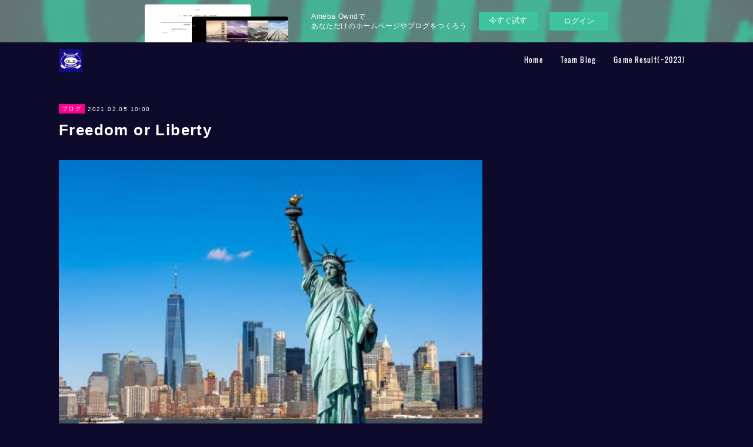

--- FILE ---
content_type: text/html; charset=utf-8
request_url: https://9445303031.amebaownd.com/posts/14090635
body_size: 12162
content:
<!doctype html>

            <html lang="ja" data-reactroot=""><head><meta charSet="UTF-8"/><meta http-equiv="X-UA-Compatible" content="IE=edge"/><meta name="viewport" content="width=device-width,user-scalable=no,initial-scale=1.0,minimum-scale=1.0,maximum-scale=1.0"/><title data-react-helmet="true">Freedom or Liberty | 中央大学スケート部アイスホッケー部門</title><link data-react-helmet="true" rel="canonical" href="https://9445303031.amebaownd.com/posts/14090635/"/><meta name="description" content="皆さんこんにちは。幼少期から憧れの存在だったと、小原くんより赤裸々告白を預かりました法学部三年の嶋貫一真です。当時の大楽毛(おたのしけ)小学校は、六年生でありながら130cmの小原君が率いており、私が"/><meta name="robots" content="noindex"/><meta name="robots" content="nofollow"/><meta property="fb:app_id" content="522776621188656"/><meta property="og:url" content="http://www.chuo-ice-hockey.com/posts/14090635"/><meta property="og:type" content="article"/><meta property="og:title" content="Freedom or Liberty"/><meta property="og:description" content="皆さんこんにちは。幼少期から憧れの存在だったと、小原くんより赤裸々告白を預かりました法学部三年の嶋貫一真です。当時の大楽毛(おたのしけ)小学校は、六年生でありながら130cmの小原君が率いており、私が"/><meta property="og:image" content="https://cdn.amebaowndme.com/madrid-prd/madrid-web/images/sites/600242/f308988d376bb012151c745d86c3687a_8a6ce33b0a5d545202908c221811ea74.jpg"/><meta property="og:site_name" content="中央大学スケート部アイスホッケー部門"/><meta property="og:locale" content="ja_JP"/><meta name="twitter:card" content="summary_large_image"/><meta name="twitter:site" content="@amebaownd"/><meta name="twitter:title" content="Freedom or Liberty | 中央大学スケート部アイスホッケー部門"/><meta name="twitter:description" content="皆さんこんにちは。幼少期から憧れの存在だったと、小原くんより赤裸々告白を預かりました法学部三年の嶋貫一真です。当時の大楽毛(おたのしけ)小学校は、六年生でありながら130cmの小原君が率いており、私が"/><meta name="twitter:image" content="https://cdn.amebaowndme.com/madrid-prd/madrid-web/images/sites/600242/f308988d376bb012151c745d86c3687a_8a6ce33b0a5d545202908c221811ea74.jpg"/><meta name="twitter:app:id:iphone" content="911640835"/><meta name="twitter:app:url:iphone" content="amebaownd://public/sites/600242/posts/14090635"/><meta name="twitter:app:id:googleplay" content="jp.co.cyberagent.madrid"/><meta name="twitter:app:url:googleplay" content="amebaownd://public/sites/600242/posts/14090635"/><meta name="twitter:app:country" content="US"/><link rel="alternate" type="application/rss+xml" title="中央大学スケート部アイスホッケー部門" href="http://www.chuo-ice-hockey.com/rss.xml"/><link rel="alternate" type="application/atom+xml" title="中央大学スケート部アイスホッケー部門" href="http://www.chuo-ice-hockey.com/atom.xml"/><link rel="sitemap" type="application/xml" title="Sitemap" href="/sitemap.xml"/><link href="https://static.amebaowndme.com/madrid-frontend/css/user.min-a66be375c.css" rel="stylesheet" type="text/css"/><link href="https://static.amebaowndme.com/madrid-frontend/css/cell/index.min-a66be375c.css" rel="stylesheet" type="text/css"/><link rel="icon" href="https://cdn.amebaowndme.com/madrid-prd/madrid-web/images/sites/600242/64d06a4bcba431fc4150d80a265270f8_acf5a87d6fff2c820696ec80544ed6c9.png?width=32&amp;height=32"/><link rel="apple-touch-icon" href="https://cdn.amebaowndme.com/madrid-prd/madrid-web/images/sites/600242/64d06a4bcba431fc4150d80a265270f8_acf5a87d6fff2c820696ec80544ed6c9.png?width=180&amp;height=180"/><style id="site-colors" charSet="UTF-8">.u-nav-clr {
  color: #ffffff;
}
.u-nav-bdr-clr {
  border-color: #ffffff;
}
.u-nav-bg-clr {
  background-color: #0d0a2b;
}
.u-nav-bg-bdr-clr {
  border-color: #0d0a2b;
}
.u-site-clr {
  color: #ffffff;
}
.u-base-bg-clr {
  background-color: #0d0a2b;
}
.u-btn-clr {
  color: #ffffff;
}
.u-btn-clr:hover,
.u-btn-clr--active {
  color: rgba(255,255,255, 0.7);
}
.u-btn-clr--disabled,
.u-btn-clr:disabled {
  color: rgba(255,255,255, 0.5);
}
.u-btn-bdr-clr {
  border-color: #ada6ad;
}
.u-btn-bdr-clr:hover,
.u-btn-bdr-clr--active {
  border-color: rgba(173,166,173, 0.7);
}
.u-btn-bdr-clr--disabled,
.u-btn-bdr-clr:disabled {
  border-color: rgba(173,166,173, 0.5);
}
.u-btn-bg-clr {
  background-color: #ada6ad;
}
.u-btn-bg-clr:hover,
.u-btn-bg-clr--active {
  background-color: rgba(173,166,173, 0.7);
}
.u-btn-bg-clr--disabled,
.u-btn-bg-clr:disabled {
  background-color: rgba(173,166,173, 0.5);
}
.u-txt-clr {
  color: #ffffff;
}
.u-txt-clr--lv1 {
  color: rgba(255,255,255, 0.7);
}
.u-txt-clr--lv2 {
  color: rgba(255,255,255, 0.5);
}
.u-txt-clr--lv3 {
  color: rgba(255,255,255, 0.3);
}
.u-txt-bg-clr {
  background-color: #191919;
}
.u-lnk-clr,
.u-clr-area a {
  color: #77ceed;
}
.u-lnk-clr:visited,
.u-clr-area a:visited {
  color: rgba(119,206,237, 0.7);
}
.u-lnk-clr:hover,
.u-clr-area a:hover {
  color: rgba(119,206,237, 0.5);
}
.u-ttl-blk-clr {
  color: #ffffff;
}
.u-ttl-blk-bdr-clr {
  border-color: #ffffff;
}
.u-ttl-blk-bdr-clr--lv1 {
  border-color: #333333;
}
.u-bdr-clr {
  border-color: #444444;
}
.u-acnt-bdr-clr {
  border-color: #ff008c;
}
.u-acnt-bg-clr {
  background-color: #ff008c;
}
body {
  background-color: #0d0a2b;
}
blockquote {
  color: rgba(255,255,255, 0.7);
  border-left-color: #444444;
};</style><style id="user-css" charSet="UTF-8">/**
 * @media all
 * 全体に適用したいCSSを記述してください。
 */
/*
.btn__item {
  border-radius: 24px;
}
*/
.page__keyvisual {
	display: none;
};</style><style media="screen and (max-width: 800px)" id="user-sp-css" charSet="UTF-8">/**
 * @media (max-width: 800px)
 * 画面幅が800px以下のスマートフォン、タブレット用のCSSを記述してください。
 */
/*
.btn__item {
  border-radius: 24px;
}
*/
.page__keyvisual {
	display: none;
};</style><script>
              (function(i,s,o,g,r,a,m){i['GoogleAnalyticsObject']=r;i[r]=i[r]||function(){
              (i[r].q=i[r].q||[]).push(arguments)},i[r].l=1*new Date();a=s.createElement(o),
              m=s.getElementsByTagName(o)[0];a.async=1;a.src=g;m.parentNode.insertBefore(a,m)
              })(window,document,'script','//www.google-analytics.com/analytics.js','ga');
            </script></head><body id="mdrd-a66be375c" class="u-txt-clr u-base-bg-clr theme-cell plan-basic  "><noscript><iframe src="//www.googletagmanager.com/ns.html?id=GTM-PXK9MM" height="0" width="0" style="display:none;visibility:hidden"></iframe></noscript><script>
            (function(w,d,s,l,i){w[l]=w[l]||[];w[l].push({'gtm.start':
            new Date().getTime(),event:'gtm.js'});var f=d.getElementsByTagName(s)[0],
            j=d.createElement(s),dl=l!='dataLayer'?'&l='+l:'';j.async=true;j.src=
            '//www.googletagmanager.com/gtm.js?id='+i+dl;f.parentNode.insertBefore(j,f);
            })(window,document, 'script', 'dataLayer', 'GTM-PXK9MM');
            </script><div id="content"><div class="page " data-reactroot=""><div class="page__outer"><div class="page__inner u-base-bg-clr"><div><aside style="opacity:1 !important;visibility:visible !important;text-indent:0 !important;transform:none !important;display:block !important;position:static !important;padding:0 !important;overflow:visible !important;margin:0 !important"><div class="owndbarHeader  " style="opacity:1 !important;visibility:visible !important;text-indent:0 !important;transform:none !important;display:block !important;position:static !important;padding:0 !important;overflow:visible !important;margin:0 !important"></div></aside></div><header class="page__header header u-nav-bg-clr  "><div class="header__inner"><div class="header__site-info"><div class="header__logo"><div><img alt=""/></div></div></div><nav role="navigation" class="header__nav global-nav u-nav-bg-bdr-clr js-nav-overflow-criterion is-invisible"><ul class="global-nav__list "><li class="global-nav__item u-nav-bdr-clr js-nav-item "><a target="" class="u-nav-clr u-font" href="/">Home</a></li><li class="global-nav__item u-nav-bdr-clr js-nav-item "><a target="" class="u-nav-clr u-font" href="/pages/2470178/page_201808141422">Team Blog</a></li><li class="global-nav__item u-nav-bdr-clr js-nav-item "><a target="" class="u-nav-clr u-font" href="/pages/7337124/blog">Game Result(~2023)</a></li></ul></nav><div class="header__icon header-icon"><span class="header-icon__item u-nav-bdr-clr"></span><span class="header-icon__item u-nav-bdr-clr"></span></div></div></header><div></div><div class="page__container page-container"><div class="page-container-inner"><div class="page-container-blog-detail"><div class="page-container__main"><div role="main" class="page__main page__main--blog-detail"><div class="section"><div class="blog-article-outer"><article class="blog-article"><div class="blog-article__inner"><div class="blog-article__header"><div class="blog-article__category blog-category u-acnt-bg-clr"><a href="/posts/categories/3274581">ブログ</a></div><time class="blog-article__date blog-date u-txt-clr" dateTime="2021-02-05T10:00:05Z">2021.02.05 10:00</time><div class="blog-article__title blog-title"><h1 class="blog-title__text u-txt-clr">Freedom or Liberty</h1></div></div><div class="blog-article__content"><div class="blog-article__body blog-body"><div class="blog-body__item"><div class="img img__item-- img__item--fit"><div><img alt=""/></div></div></div><div class="blog-body__item"><div class="blog-body__text u-txt-clr" data-block-type="text"><div>皆さんこんにちは。幼少期から憧れの存在だったと、小原くんより赤裸々告白を預かりました法学部三年の嶋貫一真です。<br></div><div>当時の大楽毛(おたのしけ)小学校は、六年生でありながら130cmの小原君が率いており、私がキャプテンを務めていた鳥取小学校は、この小さな巨人に何度も敗北しておりました。思い出したら悔しくなってきましたので、次会う時には長髪になっているであろう小原君の髪の毛を幼少期時代の丸坊主にしてやろうと思います。</div></div></div><div class="blog-body__item"><div class="img img__item-- img__item--fit"><div><img alt=""/></div></div></div><div class="blog-body__item"><div class="blog-body__text u-txt-clr" data-block-type="text"><div><br></div><div>小原君との仲良いエピソードは程々にして本題に入らせていただきます。</div><div>&nbsp;</div><div>突然ですが、皆さんはFreedomとLibertyという言葉を聞いたことがあるでしょうか。</div><div>どちらも自由という意味ですが、この二つの自由には大きな違いがあります。</div><div>Freedom･･･自由自在、解放されていること、制限がないこと</div><div>Liberty･･･不自由からの自由、制限から解放される自由</div><div>このような意味合いとして使うことができます。間違っていたらごめんなさい。（笑）</div><div>（文句はGoogle先生の方にお願いします。）</div><div>簡単に言えば、最初から存在するなんでもやっていい自由なのか、制限から解放されて自ら掴み取った自由なのかという解釈で間違ってはいないかと思います。</div><div><br></div><div>この二つを考えた際に皆さんはどちらがより大きな幸せを感じることができると思いますか。</div><div>普通に考えれば、なんでもやっていいFreedomだろと考える人は多いのではないかと思います。私もそうでした。しかし一度考えてみてください。</div><div><br></div><div>例えば、あなたが一生かけても使い切ることのできない大金を持っているとします。そして10万円の買い物をしました。もう一つは、あなたは10万円の買い物をするためにバイトでコツコツとお金を貯めて買い物をしました。</div><div>どちらの場合も自分のお金で買い物をする自由、という点で見れば結果は同じ事です。</div><div>しかし、どちらの場合がより幸福感を味わうことができると思いましたか。</div><div><br></div><div>私は後者だと考えます。皆さんも一度は必ず無意識のうちに、こういった経験をしたことはあるのではないでしょうか。新型コロナウイルスの影響でも同じことが言えます。今まで当たり前にあった自由が、現在の生活から考えると、とても幸せだったなと感じたことはありませんか。</div><div><br></div><div>つまり、この二つの考え方の違いが、FreedomとLibertyという言葉を生み出したのではないかと思います。</div><div>こういった考えを持つことになったのは、就職活動を通じてです。</div><div>今まで自由にアイスホッケーばかりやっていた私は、現在勉学の壁に当たっているところです。これまでたくさんの時間があり、Freedomの状況に甘えていた私はLibertyに幸福を感じるまで少し時間がかかりました。その中で私の支えとなっているのが週末の存在です。週末だけは完全にOFFを設定していて、これまで当たり前にあった週末とは比べ物にならない充実感を得ることができています。</div><div>これもLibertyだからこそ感じられる幸福の一つなのではないかと考えております。</div><div>&nbsp;</div><div>皆さんも一度、自分自身の生活を振り返ってみてはいかがですか。</div><div>現状に満足している人、そうではない人のどちらの周りにも自由が存在し、幸せが存在していると思います。そして今一度考えてみてください。本当の幸せは何かと。そうすることにより毎日の充実度に変化があると私は考えます。</div><div>&nbsp;</div><div>長々と私のお話にお付き合いいただきありがとうございました。</div><div>次回は三年生のラストを飾ります渡邊大くんのブログです。</div><div>アミューズメントパークのことならお任せ！！！というくらいアミューズメントの分野に詳しい彼の楽しく、壮大なブログを皆さん期待してお待ちください。</div><div>&nbsp;</div><div>最後になりますが、現在当部はオフシーズンを迎えており、それぞれが自分たちの時間を過ごしている最中です。一人でも多くの部員がこのブログを読み、自ら考えさらなる成長をし、また春に出会えることを楽しみにしております。</div><div>そして中央大学を応援してくださっている皆様に今年は画面越しではなく、会場で優勝している姿をお見せできるように選手一丸となって努力してまいります。</div><div>次年度の応援の程よろしくお願いいたします。</div></div></div></div></div><div class="blog-article__footer"><div class="bloginfo"><div class="bloginfo__category bloginfo-category"><ul class="bloginfo-category__list bloginfo-category-list"><li class="bloginfo-category-list__item"><a class="u-txt-clr u-txt-clr--lv2" href="/posts/categories/3274581">ブログ<!-- -->(<!-- -->263<!-- -->)</a></li></ul></div></div><div class="reblog-btn-outer"><div class="reblog-btn-body"><button class="reblog-btn"><span class="reblog-btn__inner"><span class="icon icon--reblog2"></span></span></button></div></div></div></div><div class="complementary-outer complementary-outer--slot2"><div class="complementary complementary--shareButton "><div class="block-type--shareButton"><div class="share share--circle share--circle-5"><button class="share__btn--facebook share__btn share__btn--circle"><span aria-hidden="true" class="icon--facebook icon"></span></button><button class="share__btn--twitter share__btn share__btn--circle"><span aria-hidden="true" class="icon--twitter icon"></span></button><button class="share__btn--hatenabookmark share__btn share__btn--circle"><span aria-hidden="true" class="icon--hatenabookmark icon"></span></button><button class="share__btn--pocket share__btn share__btn--circle"><span aria-hidden="true" class="icon--pocket icon"></span></button><button class="share__btn--googleplus share__btn share__btn--circle"><span aria-hidden="true" class="icon--googleplus icon"></span></button></div></div></div><div class="complementary complementary--siteFollow "><div class="block-type--siteFollow"><div class="site-follow u-bdr-clr"><div class="site-follow__img"><div><img alt=""/></div></div><div class="site-follow__body"><p class="site-follow__title u-txt-clr"><span class="site-follow__title-inner ">中央大学スケート部アイスホッケー部門</span></p><p class="site-follow__text u-txt-clr u-txt-clr--lv1">中央大学スケート部
アイスホッケー部門</p><div class="site-follow__btn-outer"><button class="site-follow__btn site-follow__btn--yet"><div class="site-follow__btn-text"><span aria-hidden="true" class="site-follow__icon icon icon--plus"></span>フォロー</div></button></div></div></div></div></div><div class="complementary complementary--relatedPosts "><div class="block-type--relatedPosts"></div></div><div class="complementary complementary--postPrevNext "><div class="block-type--postPrevNext"><div class="pager pager--type1"><ul class="pager__list"><li class="pager__item pager__item--prev pager__item--bg"><a class="pager__item-inner " style="background-image:url(https://cdn.amebaowndme.com/madrid-prd/madrid-web/images/sites/600242/048c17afa0fcf074140bcb3cd3ea37e4_d647a28dc6377a882116d0e5ce89bad6.jpg?width=400)" href="/posts/14236106"><time class="pager__date " dateTime="2021-02-09T10:00:03Z">2021.02.09 10:00</time><div><span class="pager__description ">ボーッと生きてんじゃねーよ！</span></div><span aria-hidden="true" class="pager__icon icon icon--disclosure-l4 "></span></a></li><li class="pager__item pager__item--next pager__item--bg"><a class="pager__item-inner " style="background-image:url(https://cdn.amebaowndme.com/madrid-prd/madrid-web/images/sites/600242/aeec66bf702e94c2b1275e1af459767e_e917f9b4e0e67e548054946af951c376.jpg?width=400)" href="/posts/13937523"><time class="pager__date " dateTime="2021-02-02T10:00:24Z">2021.02.02 10:00</time><div><span class="pager__description ">親愛なる塚原さんへ</span></div><span aria-hidden="true" class="pager__icon icon icon--disclosure-r4 "></span></a></li></ul></div></div></div></div><div class="blog-article__comment"><div class="comment-list js-comment-list" style="display:none"><div><p class="comment-count u-txt-clr u-txt-clr--lv2"><span>0</span>コメント</p><ul><li class="comment-list__item comment-item js-comment-form"><div class="comment-item__body"><form class="comment-item__form u-bdr-clr "><div class="comment-item__form-head"><textarea type="text" id="post-comment" maxLength="1100" placeholder="コメントする..." class="comment-item__input"></textarea></div><div class="comment-item__form-foot"><p class="comment-item__count-outer"><span class="comment-item__count ">1000</span> / 1000</p><button type="submit" disabled="" class="comment-item__submit">投稿</button></div></form></div></li></ul></div></div></div><div class="pswp" tabindex="-1" role="dialog" aria-hidden="true"><div class="pswp__bg"></div><div class="pswp__scroll-wrap"><div class="pswp__container"><div class="pswp__item"></div><div class="pswp__item"></div><div class="pswp__item"></div></div><div class="pswp__ui pswp__ui--hidden"><div class="pswp__top-bar"><div class="pswp__counter"></div><button class="pswp__button pswp__button--close" title="Close (Esc)"></button><button class="pswp__button pswp__button--share" title="Share"></button><button class="pswp__button pswp__button--fs" title="Toggle fullscreen"></button><button class="pswp__button pswp__button--zoom" title="Zoom in/out"></button><div class="pswp__preloader"><div class="pswp__preloader__icn"><div class="pswp__preloader__cut"><div class="pswp__preloader__donut"></div></div></div></div></div><div class="pswp__share-modal pswp__share-modal--hidden pswp__single-tap"><div class="pswp__share-tooltip"></div></div><div class="pswp__button pswp__button--close pswp__close"><span class="pswp__close__item pswp__close"></span><span class="pswp__close__item pswp__close"></span></div><div class="pswp__bottom-bar"><button class="pswp__button pswp__button--arrow--left js-lightbox-arrow" title="Previous (arrow left)"></button><button class="pswp__button pswp__button--arrow--right js-lightbox-arrow" title="Next (arrow right)"></button></div><div class=""><div class="pswp__caption"><div class="pswp__caption"></div><div class="pswp__caption__link"><a class="js-link"></a></div></div></div></div></div></div></article></div></div></div></div><aside class="page-container__side page-container__side--east"><div class="complementary-outer complementary-outer--slot11"><div class="pswp" tabindex="-1" role="dialog" aria-hidden="true"><div class="pswp__bg"></div><div class="pswp__scroll-wrap"><div class="pswp__container"><div class="pswp__item"></div><div class="pswp__item"></div><div class="pswp__item"></div></div><div class="pswp__ui pswp__ui--hidden"><div class="pswp__top-bar"><div class="pswp__counter"></div><button class="pswp__button pswp__button--close" title="Close (Esc)"></button><button class="pswp__button pswp__button--share" title="Share"></button><button class="pswp__button pswp__button--fs" title="Toggle fullscreen"></button><button class="pswp__button pswp__button--zoom" title="Zoom in/out"></button><div class="pswp__preloader"><div class="pswp__preloader__icn"><div class="pswp__preloader__cut"><div class="pswp__preloader__donut"></div></div></div></div></div><div class="pswp__share-modal pswp__share-modal--hidden pswp__single-tap"><div class="pswp__share-tooltip"></div></div><div class="pswp__button pswp__button--close pswp__close"><span class="pswp__close__item pswp__close"></span><span class="pswp__close__item pswp__close"></span></div><div class="pswp__bottom-bar"><button class="pswp__button pswp__button--arrow--left js-lightbox-arrow" title="Previous (arrow left)"></button><button class="pswp__button pswp__button--arrow--right js-lightbox-arrow" title="Next (arrow right)"></button></div><div class=""><div class="pswp__caption"><div class="pswp__caption"></div><div class="pswp__caption__link"><a class="js-link"></a></div></div></div></div></div></div></div></aside></div></div></div><aside style="opacity:1 !important;visibility:visible !important;text-indent:0 !important;transform:none !important;display:block !important;position:static !important;padding:0 !important;overflow:visible !important;margin:0 !important"><div class="owndbar" style="opacity:1 !important;visibility:visible !important;text-indent:0 !important;transform:none !important;display:block !important;position:static !important;padding:0 !important;overflow:visible !important;margin:0 !important"></div></aside><footer role="contentinfo" class="page__footer footer" style="opacity:1 !important;visibility:visible !important;text-indent:0 !important;overflow:visible !important;position:static !important"><div class="footer__inner u-bdr-clr " style="opacity:1 !important;visibility:visible !important;text-indent:0 !important;overflow:visible !important;display:block !important;transform:none !important"><div class="footer__item u-bdr-clr" style="opacity:1 !important;visibility:visible !important;text-indent:0 !important;overflow:visible !important;display:block !important;transform:none !important"><p class="footer__copyright u-font"><small class="u-txt-clr u-txt-clr--lv2 u-font" style="color:rgba(255,255,255, 0.5) !important">Copyright © <!-- -->2026<!-- --> <!-- -->中央大学スケート部アイスホッケー部門<!-- -->.</small></p><div class="powered-by"><a href="https://www.amebaownd.com" class="powered-by__link"><span class="powered-by__text">Powered by</span><span class="powered-by__logo">AmebaOwnd</span><span class="powered-by__text">無料でホームページをつくろう</span></a></div></div></div></footer></div></div><div class="toast"></div></div></div><img src="//sy.ameblo.jp/sync/?org=sy.amebaownd.com" alt="" style="display:none" width="1" height="1"/><script charSet="UTF-8">window.mdrdEnv="prd";</script><script charSet="UTF-8">window.INITIAL_STATE={"authenticate":{"authCheckCompleted":false,"isAuthorized":false},"blogPostReblogs":{},"category":{},"currentSite":{"fetching":false,"status":null,"site":{}},"shopCategory":{},"categories":{},"notifications":{},"page":{},"paginationTitle":{},"postArchives":{},"postComments":{"14090635":{"data":[],"pagination":{"total":0,"offset":0,"limit":0,"cursors":{"after":"","before":""}},"fetching":false},"submitting":false,"postStatus":null},"postDetail":{"postDetail-blogPostId:14090635":{"fetching":false,"loaded":true,"meta":{"code":200},"data":{"id":"14090635","userId":"1251920","siteId":"600242","status":"publish","title":"Freedom or Liberty","contents":[{"type":"image","fit":true,"scale":1,"align":"","url":"https:\u002F\u002Fcdn.amebaowndme.com\u002Fmadrid-prd\u002Fmadrid-web\u002Fimages\u002Fsites\u002F600242\u002Ff308988d376bb012151c745d86c3687a_8a6ce33b0a5d545202908c221811ea74.jpg","link":"","width":655,"height":468,"target":"_self","lightboxIndex":0},{"type":"text","format":"html","value":"\u003Cdiv\u003E皆さんこんにちは。幼少期から憧れの存在だったと、小原くんより赤裸々告白を預かりました法学部三年の嶋貫一真です。\u003Cbr\u003E\u003C\u002Fdiv\u003E\u003Cdiv\u003E当時の大楽毛(おたのしけ)小学校は、六年生でありながら130cmの小原君が率いており、私がキャプテンを務めていた鳥取小学校は、この小さな巨人に何度も敗北しておりました。思い出したら悔しくなってきましたので、次会う時には長髪になっているであろう小原君の髪の毛を幼少期時代の丸坊主にしてやろうと思います。\u003C\u002Fdiv\u003E"},{"type":"image","fit":true,"scale":1,"align":"","url":"https:\u002F\u002Fcdn.amebaowndme.com\u002Fmadrid-prd\u002Fmadrid-web\u002Fimages\u002Fsites\u002F600242\u002F25d3110f3d869f75bfd89c882f90aa6f_c69fe12c4604041d727fe07574120ea4.jpg","link":"","width":960,"height":1280,"target":"_self","lightboxIndex":1},{"type":"text","format":"html","value":"\u003Cdiv\u003E\u003Cbr\u003E\u003C\u002Fdiv\u003E\u003Cdiv\u003E小原君との仲良いエピソードは程々にして本題に入らせていただきます。\u003C\u002Fdiv\u003E\u003Cdiv\u003E&nbsp;\u003C\u002Fdiv\u003E\u003Cdiv\u003E突然ですが、皆さんはFreedomとLibertyという言葉を聞いたことがあるでしょうか。\u003C\u002Fdiv\u003E\u003Cdiv\u003Eどちらも自由という意味ですが、この二つの自由には大きな違いがあります。\u003C\u002Fdiv\u003E\u003Cdiv\u003EFreedom･･･自由自在、解放されていること、制限がないこと\u003C\u002Fdiv\u003E\u003Cdiv\u003ELiberty･･･不自由からの自由、制限から解放される自由\u003C\u002Fdiv\u003E\u003Cdiv\u003Eこのような意味合いとして使うことができます。間違っていたらごめんなさい。（笑）\u003C\u002Fdiv\u003E\u003Cdiv\u003E（文句はGoogle先生の方にお願いします。）\u003C\u002Fdiv\u003E\u003Cdiv\u003E簡単に言えば、最初から存在するなんでもやっていい自由なのか、制限から解放されて自ら掴み取った自由なのかという解釈で間違ってはいないかと思います。\u003C\u002Fdiv\u003E\u003Cdiv\u003E\u003Cbr\u003E\u003C\u002Fdiv\u003E\u003Cdiv\u003Eこの二つを考えた際に皆さんはどちらがより大きな幸せを感じることができると思いますか。\u003C\u002Fdiv\u003E\u003Cdiv\u003E普通に考えれば、なんでもやっていいFreedomだろと考える人は多いのではないかと思います。私もそうでした。しかし一度考えてみてください。\u003C\u002Fdiv\u003E\u003Cdiv\u003E\u003Cbr\u003E\u003C\u002Fdiv\u003E\u003Cdiv\u003E例えば、あなたが一生かけても使い切ることのできない大金を持っているとします。そして10万円の買い物をしました。もう一つは、あなたは10万円の買い物をするためにバイトでコツコツとお金を貯めて買い物をしました。\u003C\u002Fdiv\u003E\u003Cdiv\u003Eどちらの場合も自分のお金で買い物をする自由、という点で見れば結果は同じ事です。\u003C\u002Fdiv\u003E\u003Cdiv\u003Eしかし、どちらの場合がより幸福感を味わうことができると思いましたか。\u003C\u002Fdiv\u003E\u003Cdiv\u003E\u003Cbr\u003E\u003C\u002Fdiv\u003E\u003Cdiv\u003E私は後者だと考えます。皆さんも一度は必ず無意識のうちに、こういった経験をしたことはあるのではないでしょうか。新型コロナウイルスの影響でも同じことが言えます。今まで当たり前にあった自由が、現在の生活から考えると、とても幸せだったなと感じたことはありませんか。\u003C\u002Fdiv\u003E\u003Cdiv\u003E\u003Cbr\u003E\u003C\u002Fdiv\u003E\u003Cdiv\u003Eつまり、この二つの考え方の違いが、FreedomとLibertyという言葉を生み出したのではないかと思います。\u003C\u002Fdiv\u003E\u003Cdiv\u003Eこういった考えを持つことになったのは、就職活動を通じてです。\u003C\u002Fdiv\u003E\u003Cdiv\u003E今まで自由にアイスホッケーばかりやっていた私は、現在勉学の壁に当たっているところです。これまでたくさんの時間があり、Freedomの状況に甘えていた私はLibertyに幸福を感じるまで少し時間がかかりました。その中で私の支えとなっているのが週末の存在です。週末だけは完全にOFFを設定していて、これまで当たり前にあった週末とは比べ物にならない充実感を得ることができています。\u003C\u002Fdiv\u003E\u003Cdiv\u003EこれもLibertyだからこそ感じられる幸福の一つなのではないかと考えております。\u003C\u002Fdiv\u003E\u003Cdiv\u003E&nbsp;\u003C\u002Fdiv\u003E\u003Cdiv\u003E皆さんも一度、自分自身の生活を振り返ってみてはいかがですか。\u003C\u002Fdiv\u003E\u003Cdiv\u003E現状に満足している人、そうではない人のどちらの周りにも自由が存在し、幸せが存在していると思います。そして今一度考えてみてください。本当の幸せは何かと。そうすることにより毎日の充実度に変化があると私は考えます。\u003C\u002Fdiv\u003E\u003Cdiv\u003E&nbsp;\u003C\u002Fdiv\u003E\u003Cdiv\u003E長々と私のお話にお付き合いいただきありがとうございました。\u003C\u002Fdiv\u003E\u003Cdiv\u003E次回は三年生のラストを飾ります渡邊大くんのブログです。\u003C\u002Fdiv\u003E\u003Cdiv\u003Eアミューズメントパークのことならお任せ！！！というくらいアミューズメントの分野に詳しい彼の楽しく、壮大なブログを皆さん期待してお待ちください。\u003C\u002Fdiv\u003E\u003Cdiv\u003E&nbsp;\u003C\u002Fdiv\u003E\u003Cdiv\u003E最後になりますが、現在当部はオフシーズンを迎えており、それぞれが自分たちの時間を過ごしている最中です。一人でも多くの部員がこのブログを読み、自ら考えさらなる成長をし、また春に出会えることを楽しみにしております。\u003C\u002Fdiv\u003E\u003Cdiv\u003Eそして中央大学を応援してくださっている皆様に今年は画面越しではなく、会場で優勝している姿をお見せできるように選手一丸となって努力してまいります。\u003C\u002Fdiv\u003E\u003Cdiv\u003E次年度の応援の程よろしくお願いいたします。\u003C\u002Fdiv\u003E"}],"urlPath":"","publishedUrl":"http:\u002F\u002Fwww.chuo-ice-hockey.com\u002Fposts\u002F14090635","ogpDescription":"","ogpImageUrl":"","contentFiltered":"","viewCount":0,"commentCount":0,"reblogCount":0,"prevBlogPost":{"id":"14236106","title":"ボーッと生きてんじゃねーよ！","summary":"チームブログをご覧の皆様、いかがお過ごしでしょうか。3年生のラスト、そして今シーズン最後のブログを担当させていただきます、「アミューズメントパークのことならお任せ！！」こと、背番号93番、文学部3年の渡邊大です。 アイドルのようなキャッチコピー付きの挨拶で始まり、「アミューズメントパークの穴場スポットベスト3は～」と、いきたいところではありますが、残念。私は、これまでアミューズメントパークに数回しか行ったことが無く、全くの素人なんです。（笑）なぜかというと、絶叫系のアトラクションがほんとに苦手だからです。そんなアミューズメントパークにあまり行かない私を「アミューズメント分野に詳しい」と紹介してくれた嶋貫君は3年間何をみてきたのか・・・。気になるところです。 さて、本題に入りましょう。","imageUrl":"https:\u002F\u002Fcdn.amebaowndme.com\u002Fmadrid-prd\u002Fmadrid-web\u002Fimages\u002Fsites\u002F600242\u002F048c17afa0fcf074140bcb3cd3ea37e4_d647a28dc6377a882116d0e5ce89bad6.jpg","publishedAt":"2021-02-09T10:00:03Z"},"nextBlogPost":{"id":"13937523","title":"親愛なる塚原さんへ","summary":"ブログをご覧の皆様、お久しぶりです。中央大学総合政策学部政策科学科3年、背番号77の小原匠麿です。前回のブログで「見た目は子供、頭脳も子供」だかなんだか訳の分からない事を言われましたが「見た目はギリ子供、頭脳はギリッギリ大人」ですよ皆さん！お忘れなく！！今回のブログでは昨年の思い出と、近況報告をしていきたいと思います。まず、昨年の思い出から話していきます。昨年は、私が大学に入学してから初めての公式戦優勝を成し遂げた年でもあり、良い一年になりました！と言いたいところなんですが、一つだけ悲しい出来事がありました。(泣)もー気づいてますよね？あなたですよ？塚原宏太先輩。私と塚原さんは、昨年から2人部屋になり毎日楽しく寮生活が送れると思っていました。しかし、蓋を開けてみれば塚原さんは就職活動でずーっと北海道にいました。はぁ〜。毎日寂しくて夜も寝れませんでした。ご飯もたくさん奢ってもらう予定だったんですけどね、、、、この借りは必ず返してもらいますよ塚原先輩。","imageUrl":"https:\u002F\u002Fcdn.amebaowndme.com\u002Fmadrid-prd\u002Fmadrid-web\u002Fimages\u002Fsites\u002F600242\u002Faeec66bf702e94c2b1275e1af459767e_e917f9b4e0e67e548054946af951c376.jpg","publishedAt":"2021-02-02T10:00:24Z"},"rebloggedPost":false,"blogCategories":[{"id":"3274581","siteId":"600242","label":"ブログ","publishedCount":263,"createdAt":"2020-07-18T10:11:11Z","updatedAt":"2020-07-18T10:11:11Z"}],"user":{"id":"1251920","nickname":"cicehockey","description":"","official":false,"photoUrl":"https:\u002F\u002Fprofile-api.ameba.jp\u002Fv2\u002Fas\u002Fu1ddda30a22507ce2185e5dbb4b6d5d2ebc081e4\u002FprofileImage?cat=300","followingCount":1,"createdAt":"2020-08-22T07:08:57Z","updatedAt":"2024-10-06T08:11:23Z"},"updateUser":{"id":"1251920","nickname":"cicehockey","description":"","official":false,"photoUrl":"https:\u002F\u002Fprofile-api.ameba.jp\u002Fv2\u002Fas\u002Fu1ddda30a22507ce2185e5dbb4b6d5d2ebc081e4\u002FprofileImage?cat=300","followingCount":1,"createdAt":"2020-08-22T07:08:57Z","updatedAt":"2024-10-06T08:11:23Z"},"comments":{"pagination":{"total":0,"offset":0,"limit":0,"cursors":{"after":"","before":""}},"data":[]},"publishedAt":"2021-02-05T10:00:05Z","createdAt":"2021-02-05T08:01:18Z","updatedAt":"2022-08-10T09:05:51Z","version":4}}},"postList":{},"shopList":{},"shopItemDetail":{},"pureAd":{},"keywordSearch":{},"proxyFrame":{"loaded":false},"relatedPostList":{},"route":{"route":{"path":"\u002Fposts\u002F:blog_post_id","component":function Connect(props, context) {
        _classCallCheck(this, Connect);

        var _this = _possibleConstructorReturn(this, _Component.call(this, props, context));

        _this.version = version;
        _this.store = props.store || context.store;

        (0, _invariant2["default"])(_this.store, 'Could not find "store" in either the context or ' + ('props of "' + connectDisplayName + '". ') + 'Either wrap the root component in a <Provider>, ' + ('or explicitly pass "store" as a prop to "' + connectDisplayName + '".'));

        var storeState = _this.store.getState();
        _this.state = { storeState: storeState };
        _this.clearCache();
        return _this;
      },"route":{"id":"0","type":"blog_post_detail","idForType":"0","title":"","urlPath":"\u002Fposts\u002F:blog_post_id","isHomePage":false}},"params":{"blog_post_id":"14090635"},"location":{"pathname":"\u002Fposts\u002F14090635","search":"","hash":"","action":"POP","key":"ujiyu4","query":{}}},"siteConfig":{"tagline":"中央大学スケート部\nアイスホッケー部門","title":"中央大学スケート部アイスホッケー部門","copyright":"","iconUrl":"https:\u002F\u002Fcdn.amebaowndme.com\u002Fmadrid-prd\u002Fmadrid-web\u002Fimages\u002Fsites\u002F600242\u002F4f135ff1399e7b7fe5ab14ee9ae705e7_4b4c60dcc5938ee03fea2ace613dadc3.jpg","logoUrl":"https:\u002F\u002Fcdn.amebaowndme.com\u002Fmadrid-prd\u002Fmadrid-web\u002Fimages\u002Fsites\u002F600242\u002Fcd69ab160361131513b9d7931d667b27_3c286899b27ad281746fc3eb0592674a.jpg","coverImageUrl":"https:\u002F\u002Fcdn.amebaowndme.com\u002Fmadrid-prd\u002Fmadrid-web\u002Fimages\u002Fsites\u002F600242\u002F6605cbfa6f6822e14c3bec399c39a30f_d267e8a5fbe436f2fb762fd90c0339b3.jpg","homePageId":"2470176","siteId":"600242","siteCategoryIds":[1],"themeId":"17","theme":"cell","shopId":"","openedShop":false,"shop":{"law":{"userType":"","corporateName":"","firstName":"","lastName":"","zipCode":"","prefecture":"","address":"","telNo":"","aboutContact":"","aboutPrice":"","aboutPay":"","aboutService":"","aboutReturn":""},"privacyPolicy":{"operator":"","contact":"","collectAndUse":"","restrictionToThirdParties":"","supervision":"","disclosure":"","cookie":""}},"user":{"id":"764386","nickname":"Yuki Tojo","photoUrl":"","createdAt":"2018-12-24T08:47:16Z","updatedAt":"2024-07-22T12:01:55Z"},"commentApproval":"reject","plan":{"id":"1","name":"Free","ownd_header":false,"powered_by":false,"pure_ads":false},"verifiedType":"general","navigations":[{"title":"Home","urlPath":".\u002F","target":"_self","pageId":"2470176"},{"title":"Team Blog","urlPath":".\u002Fpages\u002F2470178\u002Fpage_201808141422","target":"_self","pageId":"2470178"},{"title":"Game Result(~2023)","urlPath":".\u002Fpages\u002F7337124\u002Fblog","target":"_self","pageId":"7337124"}],"routings":[{"id":"0","type":"blog","idForType":"0","title":"","urlPath":"\u002Fposts\u002Fpage\u002F:page_num","isHomePage":false},{"id":"0","type":"blog_post_archive","idForType":"0","title":"","urlPath":"\u002Fposts\u002Farchives\u002F:yyyy\u002F:mm","isHomePage":false},{"id":"0","type":"blog_post_archive","idForType":"0","title":"","urlPath":"\u002Fposts\u002Farchives\u002F:yyyy\u002F:mm\u002Fpage\u002F:page_num","isHomePage":false},{"id":"0","type":"blog_post_category","idForType":"0","title":"","urlPath":"\u002Fposts\u002Fcategories\u002F:category_id","isHomePage":false},{"id":"0","type":"blog_post_category","idForType":"0","title":"","urlPath":"\u002Fposts\u002Fcategories\u002F:category_id\u002Fpage\u002F:page_num","isHomePage":false},{"id":"0","type":"author","idForType":"0","title":"","urlPath":"\u002Fauthors\u002F:user_id","isHomePage":false},{"id":"0","type":"author","idForType":"0","title":"","urlPath":"\u002Fauthors\u002F:user_id\u002Fpage\u002F:page_num","isHomePage":false},{"id":"0","type":"blog_post_category","idForType":"0","title":"","urlPath":"\u002Fposts\u002Fcategory\u002F:category_id","isHomePage":false},{"id":"0","type":"blog_post_category","idForType":"0","title":"","urlPath":"\u002Fposts\u002Fcategory\u002F:category_id\u002Fpage\u002F:page_num","isHomePage":false},{"id":"0","type":"blog_post_detail","idForType":"0","title":"","urlPath":"\u002Fposts\u002F:blog_post_id","isHomePage":false},{"id":"0","type":"keywordSearch","idForType":"0","title":"","urlPath":"\u002Fsearch\u002Fq\u002F:query","isHomePage":false},{"id":"0","type":"keywordSearch","idForType":"0","title":"","urlPath":"\u002Fsearch\u002Fq\u002F:query\u002Fpage\u002F:page_num","isHomePage":false},{"id":"7556175","type":"blog","idForType":"0","title":"氷上の軌跡","urlPath":"\u002Fpages\u002F7556175\u002F","isHomePage":false},{"id":"7556175","type":"blog","idForType":"0","title":"氷上の軌跡","urlPath":"\u002Fpages\u002F7556175\u002F:url_path","isHomePage":false},{"id":"7374204","type":"static","idForType":"0","title":"Game Result","urlPath":"\u002Fpages\u002F7374204\u002F","isHomePage":false},{"id":"7374204","type":"static","idForType":"0","title":"Game Result","urlPath":"\u002Fpages\u002F7374204\u002F:url_path","isHomePage":false},{"id":"7337124","type":"blog","idForType":"0","title":"Game Result(~2023)","urlPath":"\u002Fpages\u002F7337124\u002F","isHomePage":false},{"id":"7337124","type":"blog","idForType":"0","title":"Game Result(~2023)","urlPath":"\u002Fpages\u002F7337124\u002F:url_path","isHomePage":false},{"id":"4320360","type":"blog","idForType":"0","title":"News & Topics","urlPath":"\u002Fpages\u002F4320360\u002F","isHomePage":false},{"id":"4320360","type":"blog","idForType":"0","title":"News & Topics","urlPath":"\u002Fpages\u002F4320360\u002F:url_path","isHomePage":false},{"id":"4177392","type":"static","idForType":"0","title":"Game Information","urlPath":"\u002Fpages\u002F4177392\u002F","isHomePage":false},{"id":"4177392","type":"static","idForType":"0","title":"Game Information","urlPath":"\u002Fpages\u002F4177392\u002F:url_path","isHomePage":false},{"id":"4064486","type":"static","idForType":"0","title":"SNS","urlPath":"\u002Fpages\u002F4064486\u002F","isHomePage":false},{"id":"4064486","type":"static","idForType":"0","title":"SNS","urlPath":"\u002Fpages\u002F4064486\u002F:url_path","isHomePage":false},{"id":"4064485","type":"static","idForType":"0","title":"Member","urlPath":"\u002Fpages\u002F4064485\u002F","isHomePage":false},{"id":"4064485","type":"static","idForType":"0","title":"Member","urlPath":"\u002Fpages\u002F4064485\u002F:url_path","isHomePage":false},{"id":"2470178","type":"static","idForType":"0","title":"Team Blog","urlPath":"\u002Fpages\u002F2470178\u002F","isHomePage":false},{"id":"2470178","type":"static","idForType":"0","title":"Team Blog","urlPath":"\u002Fpages\u002F2470178\u002F:url_path","isHomePage":false},{"id":"2470177","type":"static","idForType":"0","title":"Message","urlPath":"\u002Fpages\u002F2470177\u002F","isHomePage":false},{"id":"2470177","type":"static","idForType":"0","title":"Message","urlPath":"\u002Fpages\u002F2470177\u002F:url_path","isHomePage":false},{"id":"2470176","type":"static","idForType":"0","title":"Home","urlPath":"\u002Fpages\u002F2470176\u002F","isHomePage":true},{"id":"2470176","type":"static","idForType":"0","title":"Home","urlPath":"\u002Fpages\u002F2470176\u002F:url_path","isHomePage":true},{"id":"2470176","type":"static","idForType":"0","title":"Home","urlPath":"\u002F","isHomePage":true}],"siteColors":{"navigationBackground":"#0d0a2b","navigationText":"#ffffff","siteTitleText":"#ffffff","background":"#0d0a2b","buttonBackground":"#ada6ad","buttonText":"#ffffff","text":"#ffffff","link":"#77ceed","titleBlock":"#ffffff","border":"#444444","accent":"#ff008c"},"wovnioAttribute":"","useAuthorBlock":false,"twitterHashtags":"","createdAt":"2018-12-24T08:47:19Z","seoTitle":"中央大学スケート部アイスホッケー部門","isPreview":false,"siteCategory":[{"id":"1","label":"個人のブログやポートフォリオ"}],"previewPost":null,"previewShopItem":null,"hasAmebaIdConnection":false,"serverTime":"2026-01-21T21:03:54Z","complementaries":{"2":{"contents":{"layout":{"rows":[{"columns":[{"blocks":[{"type":"shareButton","design":"circle","providers":["facebook","twitter","hatenabookmark","pocket","googleplus"]},{"type":"siteFollow","description":""},{"type":"relatedPosts","layoutType":"listl","showHeading":true,"heading":"関連記事","limit":3},{"type":"postPrevNext","showImage":true}]}]}]}},"created_at":"2018-12-24T08:47:19Z","updated_at":"2018-12-24T08:49:01Z"},"11":{"contents":{"layout":{"rows":[{"columns":[{"blocks":[]}]}]}},"created_at":"2018-12-24T08:47:19Z","updated_at":"2024-03-16T21:22:20Z"}},"siteColorsCss":".u-nav-clr {\n  color: #ffffff;\n}\n.u-nav-bdr-clr {\n  border-color: #ffffff;\n}\n.u-nav-bg-clr {\n  background-color: #0d0a2b;\n}\n.u-nav-bg-bdr-clr {\n  border-color: #0d0a2b;\n}\n.u-site-clr {\n  color: #ffffff;\n}\n.u-base-bg-clr {\n  background-color: #0d0a2b;\n}\n.u-btn-clr {\n  color: #ffffff;\n}\n.u-btn-clr:hover,\n.u-btn-clr--active {\n  color: rgba(255,255,255, 0.7);\n}\n.u-btn-clr--disabled,\n.u-btn-clr:disabled {\n  color: rgba(255,255,255, 0.5);\n}\n.u-btn-bdr-clr {\n  border-color: #ada6ad;\n}\n.u-btn-bdr-clr:hover,\n.u-btn-bdr-clr--active {\n  border-color: rgba(173,166,173, 0.7);\n}\n.u-btn-bdr-clr--disabled,\n.u-btn-bdr-clr:disabled {\n  border-color: rgba(173,166,173, 0.5);\n}\n.u-btn-bg-clr {\n  background-color: #ada6ad;\n}\n.u-btn-bg-clr:hover,\n.u-btn-bg-clr--active {\n  background-color: rgba(173,166,173, 0.7);\n}\n.u-btn-bg-clr--disabled,\n.u-btn-bg-clr:disabled {\n  background-color: rgba(173,166,173, 0.5);\n}\n.u-txt-clr {\n  color: #ffffff;\n}\n.u-txt-clr--lv1 {\n  color: rgba(255,255,255, 0.7);\n}\n.u-txt-clr--lv2 {\n  color: rgba(255,255,255, 0.5);\n}\n.u-txt-clr--lv3 {\n  color: rgba(255,255,255, 0.3);\n}\n.u-txt-bg-clr {\n  background-color: #191919;\n}\n.u-lnk-clr,\n.u-clr-area a {\n  color: #77ceed;\n}\n.u-lnk-clr:visited,\n.u-clr-area a:visited {\n  color: rgba(119,206,237, 0.7);\n}\n.u-lnk-clr:hover,\n.u-clr-area a:hover {\n  color: rgba(119,206,237, 0.5);\n}\n.u-ttl-blk-clr {\n  color: #ffffff;\n}\n.u-ttl-blk-bdr-clr {\n  border-color: #ffffff;\n}\n.u-ttl-blk-bdr-clr--lv1 {\n  border-color: #333333;\n}\n.u-bdr-clr {\n  border-color: #444444;\n}\n.u-acnt-bdr-clr {\n  border-color: #ff008c;\n}\n.u-acnt-bg-clr {\n  background-color: #ff008c;\n}\nbody {\n  background-color: #0d0a2b;\n}\nblockquote {\n  color: rgba(255,255,255, 0.7);\n  border-left-color: #444444;\n}","siteFont":{"id":"28","name":"Oswald"},"siteCss":"\u002F**\n * @media all\n * 全体に適用したいCSSを記述してください。\n *\u002F\n\u002F*\n.btn__item {\n  border-radius: 24px;\n}\n*\u002F\n.page__keyvisual {\n\tdisplay: none;\n}","siteSpCss":"\u002F**\n * @media (max-width: 800px)\n * 画面幅が800px以下のスマートフォン、タブレット用のCSSを記述してください。\n *\u002F\n\u002F*\n.btn__item {\n  border-radius: 24px;\n}\n*\u002F\n.page__keyvisual {\n\tdisplay: none;\n}","meta":{"Title":"Freedom or Liberty | 中央大学スケート部アイスホッケー部門","Description":"皆さんこんにちは。幼少期から憧れの存在だったと、小原くんより赤裸々告白を預かりました法学部三年の嶋貫一真です。当時の大楽毛(おたのしけ)小学校は、六年生でありながら130cmの小原君が率いており、私が","Keywords":"","Noindex":true,"Nofollow":true,"CanonicalUrl":"http:\u002F\u002Fwww.chuo-ice-hockey.com\u002Fposts\u002F14090635","AmpHtml":"","DisabledFragment":false,"OgMeta":{"Type":"article","Title":"Freedom or Liberty","Description":"皆さんこんにちは。幼少期から憧れの存在だったと、小原くんより赤裸々告白を預かりました法学部三年の嶋貫一真です。当時の大楽毛(おたのしけ)小学校は、六年生でありながら130cmの小原君が率いており、私が","Image":"https:\u002F\u002Fcdn.amebaowndme.com\u002Fmadrid-prd\u002Fmadrid-web\u002Fimages\u002Fsites\u002F600242\u002Ff308988d376bb012151c745d86c3687a_8a6ce33b0a5d545202908c221811ea74.jpg","SiteName":"中央大学スケート部アイスホッケー部門","Locale":"ja_JP"},"DeepLinkMeta":{"Ios":{"Url":"amebaownd:\u002F\u002Fpublic\u002Fsites\u002F600242\u002Fposts\u002F14090635","AppStoreId":"911640835","AppName":"Ameba Ownd"},"Android":{"Url":"amebaownd:\u002F\u002Fpublic\u002Fsites\u002F600242\u002Fposts\u002F14090635","AppName":"Ameba Ownd","Package":"jp.co.cyberagent.madrid"},"WebUrl":"http:\u002F\u002Fwww.chuo-ice-hockey.com\u002Fposts\u002F14090635"},"TwitterCard":{"Type":"summary_large_image","Site":"@amebaownd","Creator":"","Title":"Freedom or Liberty | 中央大学スケート部アイスホッケー部門","Description":"皆さんこんにちは。幼少期から憧れの存在だったと、小原くんより赤裸々告白を預かりました法学部三年の嶋貫一真です。当時の大楽毛(おたのしけ)小学校は、六年生でありながら130cmの小原君が率いており、私が","Image":"https:\u002F\u002Fcdn.amebaowndme.com\u002Fmadrid-prd\u002Fmadrid-web\u002Fimages\u002Fsites\u002F600242\u002Ff308988d376bb012151c745d86c3687a_8a6ce33b0a5d545202908c221811ea74.jpg"},"TwitterAppCard":{"CountryCode":"US","IPhoneAppId":"911640835","AndroidAppPackageName":"jp.co.cyberagent.madrid","CustomUrl":"amebaownd:\u002F\u002Fpublic\u002Fsites\u002F600242\u002Fposts\u002F14090635"},"SiteName":"中央大学スケート部アイスホッケー部門","ImageUrl":"https:\u002F\u002Fcdn.amebaowndme.com\u002Fmadrid-prd\u002Fmadrid-web\u002Fimages\u002Fsites\u002F600242\u002Ff308988d376bb012151c745d86c3687a_8a6ce33b0a5d545202908c221811ea74.jpg","FacebookAppId":"522776621188656","InstantArticleId":"","FaviconUrl":"https:\u002F\u002Fcdn.amebaowndme.com\u002Fmadrid-prd\u002Fmadrid-web\u002Fimages\u002Fsites\u002F600242\u002F64d06a4bcba431fc4150d80a265270f8_acf5a87d6fff2c820696ec80544ed6c9.png?width=32&height=32","AppleTouchIconUrl":"https:\u002F\u002Fcdn.amebaowndme.com\u002Fmadrid-prd\u002Fmadrid-web\u002Fimages\u002Fsites\u002F600242\u002F64d06a4bcba431fc4150d80a265270f8_acf5a87d6fff2c820696ec80544ed6c9.png?width=180&height=180","RssItems":[{"title":"中央大学スケート部アイスホッケー部門","url":"http:\u002F\u002Fwww.chuo-ice-hockey.com\u002Frss.xml"}],"AtomItems":[{"title":"中央大学スケート部アイスホッケー部門","url":"http:\u002F\u002Fwww.chuo-ice-hockey.com\u002Fatom.xml"}]},"googleConfig":{"TrackingCode":"","SiteVerificationCode":""},"lanceTrackingUrl":"\u002F\u002Fsy.ameblo.jp\u002Fsync\u002F?org=sy.amebaownd.com","FRM_ID_SIGNUP":"c.ownd-sites_r.ownd-sites_600242","landingPageParams":{"domain":"9445303031.amebaownd.com","protocol":"https","urlPath":"\u002Fposts\u002F14090635"}},"siteFollow":{},"siteServiceTokens":{},"snsFeed":{},"toastMessages":{"messages":[]},"user":{"loaded":false,"me":{}},"userSites":{"fetching":null,"sites":[]},"userSiteCategories":{}};</script><script src="https://static.amebaowndme.com/madrid-metro/js/cell-c961039a0e890b88fbda.js" charSet="UTF-8"></script><style charSet="UTF-8">    @font-face {
      font-family: 'Oswald';
      src: url('https://static.amebaowndme.com/madrid-frontend/fonts/userfont/Oswald.woff2');
    }
    .u-font {
      font-family: "Oswald", "Oswald","Arial", "ヒラギノ角ゴ ProN W6","HiraKakuProN-W6", sans-serif;
    }  </style></body></html>